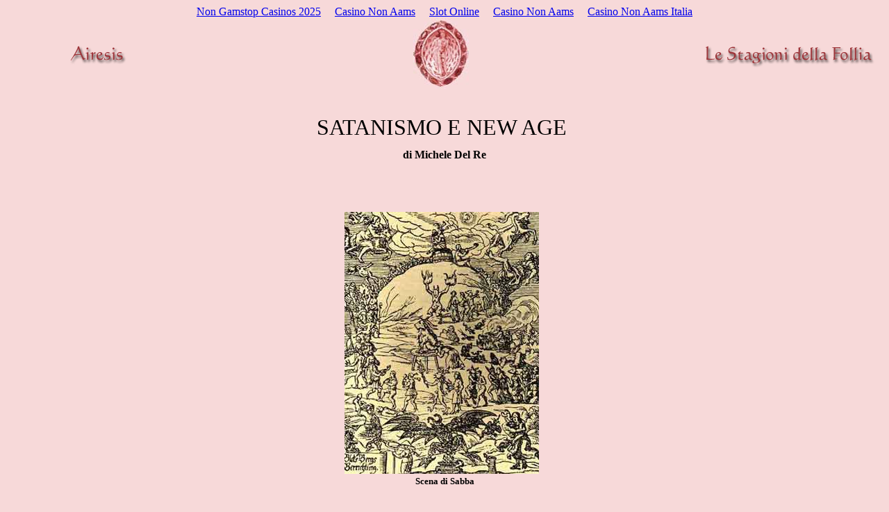

--- FILE ---
content_type: text/html; charset=utf-8
request_url: https://www.airesis.net/LeStagionidellaFollia/stagioni2/delresatanismo.html
body_size: 24898
content:
<html><head>
<meta name="keyword" content="satanismo, satana, satanista, psichiatria, sociologia, lucifero, diavolo, patto, poteri, culto, messe nere, psiche, psicologia, legge, legislazione, processo, new age, satanism"/>
<meta name="description" content="airesis, le stagioni  della follia, michele del re, satanismo e new age"/>
<meta http-equiv="Content-Type" content="text/html; charset=windows-1252"/>
<meta name="GENERATOR" content="Microsoft FrontPage 5.0"/>
<meta name="ProgId" content="FrontPage.Editor.Document"/>
<title>Airesis Le Stagioni della Follia - Del Re</title>
	<link rel="canonical" href="https://airesis.net/LeStagionidellaFollia/stagioni2/delresatanismo.html" />
<style>
<!--
.collegamenti { font-family: Book Antiqua; font-size: 8 pt; color: #800000; text-decoration: none }
.collegamenti:hover { font-family: Book Antiqua; font-size: 8 pt; color: #FF6464 }
.note { font-family: Book Antiqua; font-size: 12 pt; color: #800000; text-decoration: none }
.note:hover { font-family: Book Antiqua; font-size: 12 pt; color: #FF6464 }-->
-->
</style>
</head>
<body bgcolor="#F7D9D9"><div style="text-align: center;"><a href="https://www.bapca.org.uk/" style="padding: 5px 10px;">Non Gamstop Casinos 2025</a><a href="https://7censimentoagricoltura.it/" style="padding: 5px 10px;">Casino Non Aams</a><a href="https://www.labissa.com/" style="padding: 5px 10px;">Slot Online</a><a href="https://www.pizzeriadimatteo.com/" style="padding: 5px 10px;">Casino Non Aams</a><a href="https://freze.it/" style="padding: 5px 10px;">Casino Non Aams Italia</a></div>
<div align="center">
  <center>
  <table border="0" cellpadding="0" cellspacing="0" style="border-collapse: collapse" bordercolor="#111111" width="100%">
    <tbody><tr>
      <td width="33%">
      <p align="left"><a href="../../mainitalia.html">
      <img border="0" src="../../LeStagionidellaFollia/images/air-follia.gif" alt="indice generale" width="270" height="40"/></a></p></td>
      <td width="33%">
      <p align="center"><a href="../../index_htm.html">
      <img border="0" src="../../LeStagionidellaFollia/images/logo-airesisrosso copia.jpg" alt="home page" width="80" height="102"/></a></p></td>
      <td width="34%">
      <p align="right"><a href="../../LeStagionidellaFollia/LeStagionidellaFollia.html">
      <img border="0" src="../../LeStagionidellaFollia/images/follia_titolo.gif" alt="torna all&#39;indice della sezione" width="270" height="40"/></a></p></td>
    </tr>
  </tbody></table>
  </center>
</div>
<div align="justify">
  <table border="0" width="100%">
    <tbody><tr>
      <td width="100%" align="center">
        <p style="line-height: 100%" align="center"><font face="Book Antiqua" size="2"><b style="mso-bidi-font-weight:normal"><o:p>
         </o:p></b>
        </font>
        </p>
        <p style="line-height: 250%; word-spacing: 0; margin-top: 0; margin-bottom: 0" align="center">
        <span style="text-transform: uppercase">
        <font face="Book Antiqua" size="6">SATANISMO
        E NEW AGE </font></span><font size="6"> </font>
        </p>
        <p style="line-height: 250%; margin-top: 0" align="center">
        <b style="mso-bidi-font-weight: normal">
        <font size="2"><b style="mso-bidi-font-weight: normal; font-size: 12.0pt; mso-bidi-font-size: 10.0pt">di
        </b></font>Michele Del Re</b>
        </p>
        <p style="line-height: 250%; margin-top: 0" align="center"> 
        </p>
      </td>
    </tr>
  </tbody></table>
</div>
<div align="justify">
  <table border="0" width="100%">
    <tbody><tr>
      <td width="100%">
        <p align="center" style="line-height: 100%; word-spacing: 0; margin-top: 0; margin-bottom: 0">
        <img border="0" src="../../LeStagionidellaFollia/stagioni 2/images/SABBA - incisione tedesca di J.Praetorius 1669.jpg" width="280" height="377"/><font face="Book Antiqua">
         </font>
        </p><p align="center" style="line-height: 100%; word-spacing: 0; margin-top: 0; margin-bottom: 0">
        <b><font face="Book Antiqua" size="2">Scena di Sabba</font></b></p></td>
    </tr>
  </tbody></table>
</div>
<p align="center" style="line-height: 100%"> </p>
<div align="justify">
  <table border="0" width="100%">
    <tbody><tr>
      <td width="100%">
        <p class="MsoNormal" style="line-height: 100%; mso-line-height-rule: exactly; text-indent: 20; margin-left: 80; margin-right: 80" align="center"><font face="Book Antiqua"><span style="mso-bidi-font-size: 10.0pt"><b><span style="mso-bidi-font-style: normal"><font size="3">1.
        Antica paura nuova realt�  -  2. La perversione satanista
        come e quando -  3. La psicopatia satanista  -  4.
        Adolescenti a rischio - 5. La condotta di vita della strega secondo
        Francklin e Milingo</font></span></b></span><font size="2"><span style="mso-bidi-font-size: 10.0pt"> <o:p>
         </o:p></span></font></font></p>
        <p align="center" style="text-indent: 20; margin-left: 80; margin-right: 80"><b><font face="Book Antiqua" size="3">1.
        Antica paura nuova realt�.</font></b></p>
        <p align="center" style="text-indent: 20; margin-left: 80; margin-right: 80"><font face="Book Antiqua">
        <font size="5">
        L</font>a </font><font face="Times New Roman">
        <i>new age</i></font><font face="Book Antiqua">, l&#39;Et� dell&#39;Acquario, il post-capitalismo altruista ed
        ecologico, l&#39;et� dell&#39;incontro e della pace tra gli uomini.. Eppure
        proprio agli inizi della sperata era nuova, determinata dalla
        costellazione e dalla buona volont�, in tutto il mondo occidentale
        l&#39;attenzione al satanismo diventa addirittura spasmodica.</font></p>
        <p align="center" style="text-indent: 20; margin-left: 80; margin-right: 80"><font face="Book Antiqua">Negli
        Stati Uniti e in Europa ogni giorno si leggono fatti di satanisti, pi�
        o meno orripilanti, mentre fioriscono chiese sataniche - come le
        americane<i> </i></font><i><font face="Times New Roman">Chiesa di Satana</font></i><font face="Book Antiqua"> e </font>
        <font face="Times New Roman"> <i>Tempio di Set</i></font><font face="Book Antiqua"> o l&#39;italianissima </font>
        <font face="Times New Roman">
        <i>Bambini del Diavolo</i></font><font face="Book Antiqua"> - accusate di attivit� pi� o meno immorali
        e antisociali; si parla ancor pi� di conventicole misteriose che,
        protette dal segreto, commetterebbero orrendi e sacrileghi crimini. I
        casi di satanismo si moltiplicano, le grandi chiese sono tornate a
        parlare del demonio come motore occulto del male nella storia ...</font></p>
        <p align="center" style="text-indent: 20; margin-left: 80; margin-right: 80"><font face="Book Antiqua">E
        l&#39;opinione pubblica chiede e ottiene dallo Stato provvedimenti che
        sembrerebbero di pura superstizione: &#34;... </font> <i>
        <font face="Times New Roman">nella civile Londra
        bandite dalle targhe le cifre 666 simbolo della Bestia ...</font><font face="Book Antiqua"> </font> </i><font face="Book Antiqua">&#34;<i>
        </i>(<font face="Times,Times New Roman" size="2">CORSERA</font>
        3/3/90), mentre la Chiesa promette (almeno secondo il <font face="Times,Times New Roman" size="2">CORSERA</font>
        del 24/9/87) - &#34; ... </font><font face="Times New Roman"> <i>pi� rapido il lavoro dell&#39;esorcista che
        scaccia il Diavolo dalle Chiese</i></font><font face="Book Antiqua">&#34;.</font></p>
        <p align="center" style="text-indent: 20; margin-left: 80; margin-right: 80"><font face="Book Antiqua">Attraverso
        perverse ideologie e teologie rovesciate che giustificano o
        razionalizzano la condotta deviante, queste chiese e conventicole - si
        dice - attirano individui antisociali elettivamente chiamati per
        costituzione o per influenza sociale a una attivit� contraria ai<i> </i></font><i>
        <font face="Times New Roman">boni mores</font></i><font face="Book Antiqua">. Una cupola di stampo mafioso forma nel mondo una rete
        segretissima, organizzata in cellule, che coordina le attivit� dei
        satanisti, secondo lo schema dei<i> </i></font><i>
        <font face="Times New Roman">cult movies</font></i><font face="Times New Roman"> </font><font face="Book Antiqua">di 007 che combatte
        la &#34;cupola&#34; del crimine ...</font></p>
        <p align="center" style="text-indent: 20; margin-left: 80; margin-right: 80"> </p></td>
    </tr>
  </tbody></table>
</div>
<div align="justify">
  <table border="0" width="100%">
    <tbody><tr>
      <td width="58%">
        <p align="center" style="margin-left: 40; margin-right: 40"><o:p><font face="Book Antiqua">Per
        altri osservatori dicerie diffuse e leggende urbane reinterpretate
        paranoicamente sarebbero alla base di questa idea di una corporazione
        del male, idea fissa che ogni tanto ritorna nei </font>
        <font face="Times New Roman"> <i>mass media</i> </font><font face="Book Antiqua">che
        riprendono le voci incontrollate che si diffondono a ondate nella massa
        irrazionale. Sorge cos�, come una onda anomala, il timore che scompaia
        un/una adolescente (di solito una snella ragazza bionda con gli occhi
        blu, vergine) per essere sacrificata, in uno spettacolare
        granguigliolesco rituale satanico, al caprone ghignante.</font></o:p></p>
        <p align="center" style="margin-left: 40; margin-right: 40"><font face="Book Antiqua">Al servizio della congiura satanista si pongono la
        musica rock e i giochi di fantasia. La prima fornisce messaggi
        subliminari che promuovono le pratiche sataniste e distruggono i
        precetti morali <a name="(1)" class="note" href="#richiamo 1">(1)</a>, i giochi di fantasia sostituiscono la realt� con falsi
        universi immaginari nei quali non valgono le regole ordinarie ma vigono
        consuetudini terrificanti e perverse
        <a name="(2)" class="note" href="#richiamo 2">(2)</a>.</font></p>
        <p align="center" style="margin-left: 40; margin-right: 40"><font face="Book Antiqua">Alcune grosse industrie finanzierebbero il satanismo.
        Addirittura la multinazionale Procter e Gamble, tra le altre
        <a name="(3)" class="note" href="#richiamo 3">(3)</a>.</font>
      </p></td>
      <td width="42%">
        <p align="center" style="line-height: 100%; word-spacing: 0; margin-left: 20; margin-right: 80; margin-top: 0; margin-bottom: 0">
        <img border="0" src="../../LeStagionidellaFollia/stagioni 2/images/Diavolo in vesti di Papa - stampa di ispiraz. ugonotta del XV.jpg" width="250" height="418"/></p>
        <p align="center" style="line-height: 100%; word-spacing: 0; margin-left: 20; margin-right: 80; margin-top: 0; margin-bottom: 0"> 
        <span style="mso-bidi-font-size: 10.0pt; font-family: Times New Roman; mso-fareast-font-family: Times New Roman; mso-ansi-language: IT; mso-fareast-language: IT; mso-bidi-language: AR-SA; font-weight:700"><font face="Book Antiqua" size="2"> 
        Diavolo in vesti di Papa, illustrazione di ispirazione ugonotta del XV sec.<br/>
 </font></span></p></td>
    </tr>
  </tbody></table>
</div>
<div align="justify">
  <table border="0" width="100%">
    <tbody><tr>
      <td width="100%">
        <p align="center" style="text-indent: 20; margin-left: 80; margin-right: 80"><font face="Book Antiqua">
        <font size="5">
        C</font>ertamente
        non pochi autori di delitti efferati e non facilmente spiegabili hanno
        dichiarato di aver agito sotto la spinta di un culto satanico o per
        influenza dei giochi di fantasia o per suggestione della musica rock.
        Cos� pure � altrettanto certo che vi sono adolescenti che sperimentano
        e giocano con libri, materiali e simboli satanisti; essi rappresentano
        il grande </font><font face="Times New Roman">
        <i>milieu</i></font><font face="Book Antiqua">
        che costituisce il primo gradino indifferenziato
        dei satanisti; da esso - se cos� si pu� dire - vengono poi gli
        autentici satanisti, prima di tutto quelli che razionalizzano la propria
        devianza appropriandosi di temi e rituali satanici (secondo gradino o
        livello). Al terzo livello si pongono i satanisti organizzati in chiese
        e conventicole. Infine alcuni sostengono che vi � un quarto livello
        misteriosissimo: esiste nel mondo - essi dicono - una rete segreta
        organizzata, strutturata gerarchicamente, internazionale, colpevole
        delle terribili attivit� sataniche, come il rapimento dei bambini,
        l&#39;abuso infantile, la produzione di </font><font face="Times New Roman">
        <i>very hard</i></font><font face="Book Antiqua">
        pornografia, i
        sacrifici rituali, e cos� via. A proposito di sacrifici rituali,
        qualcuno parla di 50-60.000 casi ogni anno.
        <a name="(4)" class="note" href="#richiamo 4">(4)</a></font></p>
        <p align="center" style="text-indent: 20; margin-left: 80; margin-right: 80"><font face="Book Antiqua">Se
        i temi in discussione sono questi, si deve dire che gli studiosi, i
        sociologi, negli Stati Uniti almeno, si sono divisi in due scuole per
        dir cos� completamente opposte. Da un lato vi � una posizione
        ferreamente critica che riduce tutto il satanismo a una costruzione
        portata avanti da cristiani conservatori, tutta immaginaria; dall&#39;altra
        parte, gli antisatanisti sostengono che il flagello di fine secolo, il
        flagello apocalittico sia appunto ormai incombente perch� la congiura
        satanista opera sempre pi� attivamente nel produrre il male nel mondo.</font></p>
        <p align="center" style="text-indent: 20; margin-left: 80; margin-right: 80"><font face="Book Antiqua">
        <font size="5">
        L</font>a
        tesi riduttiva che considera il satanismo soltanto una produzione dei </font>
        <font face="Times New Roman">
        <i>mass
        media</i></font><font face="Book Antiqua">, sottolinea che vi sono scarsissimi indizi di una relazione
        causale tra giochi di ruolo e suicidio,
        <a name="(5)" class="note" href="#richiamo 5">(5)</a> 
        non vi � prova di finanziamento di culti satanici da parte di grosse
        ditte. I riduzionisti negano che messaggi satanici siano presenti nelle
        canzoni degli<i> </i></font><i><font face="Times New Roman">
        Heavy Metal</font></i><font face="Times New Roman"> </font><font face="Book Antiqua">
        e affermano che le paure nascono
        soltanto da dicerie, da voci incontrollate
        <a name="(6)" class="note" href="#richiamo 6">(6)</a>;
        gli animali che si trovano morti e mutilati sono tutti feriti
        casualmente e non vittime di sacrificio satanista
        <a name="(7)" class="note" href="#richiamo 7">(7) </a>, vittime umane non se ne trovano ....
        <a name="(8)" class="note" href="#richiamo 8">(8) </a> 
        Anche i casi in cui l&#39;autore
        di un crimine ha dichiarato di aver operato per motivi di stampo
        satanista si spiegherebbero con un tentativo di difesa processuale,
        <a name="(9)" class="note" href="#richiamo 9">(9) </a>secondo Bromley, noto studioso riduzionista. Il satanismo, concludono
        questi autori, � una fantasia, una ipotesi di costruzione della
        sovversione costruita attraverso il meccanismo della contro-sovversione.
        Forte tensione nelle famiglie, crisi d&#39;incertezza determinata dalla
        crisi economica ed ecco che il tentativo di rinsaldare la famiglia, di
        rafforzare i legami interni ha portato a inventare una sovversione che
        investe il campo morale, religioso e politico.
        <a name="(10)" class="note" href="#richiamo 10">(10)</a></font></p>
        <p align="center" style="text-indent: 20; margin-left: 80; margin-right: 80"><font face="Book Antiqua">Giustificandosi
        con questa immaginaria sovversione si costruisce una campagna di
        contro-sovversione legata al livello di apprensione che si � creato nel
        gruppo sociale. Evidentemente la credibilit� della sovversione e anche
        il grado di allarme � legato alla costruzione di una trascendenza
        negativa che vada al di l� del semplice contingente, del semplice
        crimine legato a fattori del momento per investire l�intera storia
        trascendendo l�epoca attuale. Esso � legato altres� all�idea di
        una vera e propria organizzata struttura sovversiva, anche qui non
        considerando come episodici gli accadimenti criminosi satanisti, bens�
        inquadrandoli come frutto di un piano che investe ogni epoca della
        storia attraverso un segreto filo organizzativo, una congiura appunto.</font></p>
        <p align="center" style="text-indent: 20; margin-left: 80; margin-right: 80"><font face="Book Antiqua">In
        altri termini: il mondo nero, scuro, quello dei cimiteri violati, delle
        cantine piene di siringhe mortifere abbandonate dai drogati, dei tunnels
        ridotti ad abituri di rottami umani, delle fabbriche abbandonate, ove si
        realizza fuori della societ� ordinaria il male satanico, piano piano
        tende a invadere attraverso gli asili infantili, attraverso i campeggi
        scolastici, e cos� via, il mondo della luce, il regno solare. Quindi vi
        � una avanzata del polo negativo nei confronti di quello positivo.</font></p>
        <p align="JUSTIFY"><font face="Book Antiqua"> </font></p></td>
    </tr>
  </tbody></table>
</div>
<div align="justify">
  <table border="0" width="100%">
    <tbody><tr>
      <td width="45%">
        <p class="MsoNormal" style="line-height: 100%; mso-line-height-rule: exactly; word-spacing: 0; margin-left: 80; margin-top: 0; margin-bottom: 0" align="center">
        <img border="0" src="../../LeStagionidellaFollia/stagioni 2/images/Durer - Guerra nel Cielo (dall_apocalisse di S. Giovanni).jpg" width="300" height="425"/></p>
        <p class="MsoNormal" style="line-height: 100%; mso-line-height-rule: exactly; word-spacing: 0; margin-left: 80; margin-top: 0; margin-bottom: 0" align="center">
        <br/>
        <b><font size="2">Combattimento di angeli e demoni in un&#39;incisione del 
        Durer</font></b></p></td>
      <td width="55%">
        <p align="center" style="margin-left: 40; margin-right: 40"><span style="mso-bidi-font-size: 10.0pt"><font face="Book Antiqua" size="3">Nel
        mondo satanico tutto � speculare nei confronti del mondo ordinario e
        anche questa specularit� - secondo i riduzionisti - sarebbe il segno
        tipico dell�invenzione della sovversione satanica da parte delle forze
        conservatrici. </font><font face="Times New Roman" size="3"> <i>Brainwashing</i></font><font face="Book Antiqua" size="3">, lavaggio del cervello,
        terrorizzazione, condizionamento, uso di droga per indebolire la psiche
        delle vittime, sono i tipici segni del potere sovversivo che tende a
        distruggere l�ordine; ma essi - dicono i riduzionisti - sono fantasie
        costruite nell�immaginario sociale. </font></span>
        </p><p align="center" style="margin-left: 40; margin-right: 40"><font face="Book Antiqua">Naturalmente,
        questo mondo sovversivo � organizzato sulla base di principi
        preasseologici in puntuale opposizione alla morale dell�ordinata
        societ� al fine di realizzare un non-umano, anzi anti-umano modo di
        essere. Persino il linguaggio diventa uno strumento sovversivo, tanto
        che i satanisti scrivono i nostri linguaggi a rovescio. Cos� essi
        bevono e mangiano il contrario di ci� che si deve bere e mangiare,
        cos� si appropriano del sangue, praticano una eucarestia invertita,
        riducono il matrimonio a continuata violenza.</font></p></td>
    </tr>
  </tbody></table>
</div>
<div align="justify">
  <table border="0" width="100%">
    <tbody><tr>
      <td width="100%">
        <p align="center" style="text-indent: 20; margin-left: 80; margin-right: 80"> </p>
        <p align="center" style="text-indent: 20; margin-left: 80; margin-right: 80"><font face="Book Antiqua">E�
        difficile accettare l�esistenza di un satanismo organizzato e
        programmato per cellule militarizzate, che costituisca un vero e proprio
        mondo speculare nei confronti del mondo ordinario, poich� non vi �
        prova che il satanismo abbia la struttura organizzativa del mondo
        ordinario di cui rappresenterebbe la faccia rovesciata.</font></p>
        <p align="center" style="text-indent: 20; margin-left: 80; margin-right: 80"><font face="Book Antiqua"><font size="5">E</font>scludere
        che il satanismo rappresenti il rovescio speculare della realt� solare,
        non vuol dire catalogarlo tra i fatti immaginari. Sarebbe un voler
        chiudere gli occhi tralasciare i numerosi fatti non soltanto riferiti
        dalla stampa, ma constatati in rapporti giudiziari, legati in qualche
        modo al satanismo, un satanismo che se non assume i caratteri di una
        Weltanschaung ben formata, praticata e creduta da una schiera di esseri
        disciplinati al comando di un Anticristo, � pur sempre una realt� -
        sia pure amplificata dalla stampa e colorita dall&#39;immaginario collettivo
        - fatta di azioni socialmente riprovevoli, di individui e gruppi che si
        riconoscono nel male, cio� nel precetto &#34;fa soffrire gli altri,
        trai piacere dagli altri perversamente&#34;.
        <a name="(11)" class="note" href="#richiamo 11">(11)</a></font></p>
        <p align="center" style="text-indent: 20; margin-left: 80; margin-right: 80"><font face="Book Antiqua">Anche
        la fioritura di letteratura esorcistica
        <a name="(12)" class="note" href="#richiamo 12">(12)</a>
        contribuisce paradossalmente a diffondere l&#39;idea di un satanismo
        efficace, capace di donare poteri speciali. Amorth, un esorcista romano,
        riporta le confessioni di un certo Erasmo di Bari, dotato di capacit�
        extrasensoriali, dono di Satana:</font></p>
        <p align="center" style="text-indent: 20; margin-left: 80; margin-right: 80"><i>
        <font face="Times New Roman" size="3">&#34;...
        Dopo qualche tempo fui investito di strane facolt� proprio a Lourdes,
        mentre svolgevo la mia missione. Avevo le stesse facolt� che in
        parapsicologia vengono definite extrasensoriali e cio�: chiaroveggenza,
        lettura del pensiero, diagnosi cliniche, lettura del cuore e della vita
        delle persone sia vive che defunte, ed altri poteri. Alcuni mesi pi�
        tardi si aggiunse un&#39;altra facolt�: quella di annullare il dolore
        fisico con l&#39;imposizione delle mani, alleviando o eliminando lo stato di
        sofferenza; era forse la cosiddetta pranoterapia?</font></i></p>
        <p align="center" style="text-indent: 20; margin-left: 80; margin-right: 80"><i>
        <font face="Times New Roman" size="3">Dopo
        un lungo pellegrinare e tormentosi travagli, Ges� mi ha indirizzato al
        Rinnovamento. Qui ho trovato alcuni fratelli che hanno pregato su di me,
        ed � emerso che quello che m&#39;era successo non era d&#39;origine divina, ma
        frutto del maligno&#34;.</font></i></p>
        <p align="center" style="text-indent: 20; margin-left: 80; margin-right: 80"><font face="Book Antiqua"><font size="5">D&#39;</font>altra
        parte, come abbiamo avuto occasione di scrivere altrove, l�orientamento
        satanista si sta diffondendo quantitativamente, per il fatto che la
        fioritura del magico, propria della nostra epoca, porta ineluttabilmente
        con s� un degrado progressivo: praticato un rito di onnipotenza, di
        arricchimento, di trasformazione in super essere e constatatane
        l&#39;inefficacia, di solito il soggetto non nega la validit� della magia,
        del rito arcano per raggiungere i superpoteri o la felicit� per via
        breve, ma tende piuttosto a ritenere di aver sbagliato il rito, che non
        � stato abbastanza dissacratorio, non ha invocato con sufficiente
        impegno le forze che distruggono quell&#39;ordine (sentito come ostile,
        perch� non ha dato bellezza, ricchezza e felicit�); si deve quindi
        modificare il rito, trasgressivamente, blasfemamente, per poter giungere
        fino ad asservire le forze-contro che ci permetteranno in qualche modo
        di vincere la nostra battaglia contro i fortunati di questa societ�.</font></p>
        <p align="center" style="text-indent: 20; margin-left: 80; margin-right: 80"><font face="Book Antiqua"><font size="5">A</font>lcuni
        episodi criminosi significativi sono passati al vaglio giudiziario. Per
        l&#39;Italia, ricorder� un caso di narco-ipnosi da parte di una
        conventicola satanisti, studiato da Arone Di Bertolino,
        <a name="(13)" class="note" href="#richiamo 13">(13)</a>
        consulente psichiatrico nominato da un Tribunale italiano, che ha
        effettuato perizia psichiatrica in persona di una giovane signora rapita
        in narco-ipnosi da satanisti per rivestire il ruolo di altare-vittima in
        una messa nera. Seguo la relazione di Mastronardi e la C.T. U. di Arone
        Di Bertolino:</font></p>
        <p align="center" style="text-indent: 20; margin-left: 80; margin-right: 80"><i><font face="Book Antiqua" size="3">.</font><font face="Times New Roman" size="3">..
        La sig.ra E. recatasi in visita dall&#39;amica M. che aveva come ospite
        fissa una certa C. (strano personaggio dalle contorte elucubrazioni su
        Satana, che raccontava di sentire strane voci), bevve una tazzina di caff� offertale con modalit� che soltanto a posteriori furono
        riconosciute sospette; seguirono strani discorsi su Satana, da parte
        della C. che intanto baciava un crocifisso, cercando, con &#34;occhi
        che facevano spavento&#34; di guardare la E. &#34;fisso negli
        occhi&#34;.</font></i></p>
        <p align="center" style="text-indent: 20; margin-left: 80; margin-right: 80"><i>
        <font face="Times New Roman" size="3">A
        un certo momento della serata, E. si alz� e se ne and� salutando, ma
        C. la segu� accompagnandola e trasmettendole (con strani incalzati
        discorsi), &#34;disagio e malessere interiore e fisico&#34;.
        &#34;Desideravo allontanarla; il malessere fisico � aumentato nel
        momento in cui scendemmo in cortile: provavo brividi e sudavo come
        quando si ha la febbre, i denti battevano gli uni sugli altri, la
        mandibola non stava ferma.</font></i></p>
        <p align="center" style="text-indent: 20; margin-left: 80; margin-right: 80"><i>
        <font face="Times New Roman" size="3">Lei
        continuava a parlare sempre con quello sguardo, quegli occhi che ora mi
        terrorizzavano. In casa potevo giudicarla scema, qui in cortile avevo
        una terribile paura di lei. Continuava con i discorsi su Satana e
        l&#39;iniziazione che aveva avuto da piccola, sulle voci che sentiva e
        continuava sempre con lo stesso sguardo terrorizzante&#34;. Dopo una
        serie di strane ma intenzionali manovre (ipnotiche) da parte di C.,
        &#34;io mi rendevo conto di non sentirmi pi� padrona di me stessa, di
        non poter pi� decidere liberamente ... non ero pi� me stessa ... ero
        al di fuori di me&#34;, continua E. A un certo punto la C. ha
        proseguito dicendo: &#34;tu sentirai una voce provenire dal tuo
        orecchio destro, tu seguirai gli ordini di questa voce e farai
        esattamente quello che ti dir�&#34;. Seguendo gli ordini che le
        impartiva la voce, la malcapitata si diresse all&#39;automobile, mise in
        moto, e, sempre ubbidendo alla stessa voce, raggiunse a forte velocit�
        la tangenziale.</font></i></p>
        <p align="center" style="text-indent: 20; margin-left: 80; margin-right: 80"><i>
        <font face="Times New Roman" size="3">Qui
        si fermano i ricordi spontanei e inizia un periodo di tempo, durato pi�
        ore, coperto da amnesia, &#34;illuminato solo da qualche nitido flash,
        che termina nel momento in cui mi ritrovo nella mia macchina sulla
        tangenziale in direzione di casa mia. I miei ricordi ritornano nitidi
        solo a questo punto della storia&#34;. Fino a quel momento la
        sensazione riferita da E. &#34;� quella di essere stata una persona
        che faceva determinate cose, senza essere se stessa&#34;.</font></i></p>
        <p align="center" style="text-indent: 20; margin-left: 80; margin-right: 80"><i>
        <font face="Times New Roman" size="3">Il
        resoconto psichiatrico continua: giunta sulla tangenziale, le fu
        impartito l&#39;ordine ipnotico di dimenticare poi tutto quello che sarebbe
        successo. Le hanno poi ordinato di parcheggiare la macchina sotto un
        ponte e di salire sopra un&#39;altra vettura, che era in attesa, di cui ha
        rivisto non solo il tipo e il colore, ma anche il numero di targa.
        Semi-distesa sui sedili � stata portata in una casa isolata vicino a un
        capannone&#34;. Vi era una grande sala con pi� di una ventina di
        assatanati incappucciati intorno a un grande tavolo. E. fu spogliata e
        messa sul tavolo, legata mani e piedi in un frastuono di voci, rumori,
        ululati, nenie, ecc. ...</font></i></p>
        <p align="center" style="text-indent: 20; margin-left: 80; margin-right: 80"><font face="Book Antiqua">Conclude
        Mastronardi:</font></p>
        <p align="center" style="text-indent: 20; margin-left: 80; margin-right: 80"><i>
        <font face="Times New Roman" size="3">...
        Questi ed altri particolari riferiti sono risultati di notevole
        interesse sotto il profilo psichiatrico-giudiziario e l&#39;elaborato
        peritale, sulla scorta delle risultanze bibliografiche, si dimostra
        favorevole alla tesi della narcoipnosi, grazie alla &#34;tazzina di
        caff�&#34; che verosimilmente (attese le sensazioni di
        spersonalizzazione, tipiche del cocktail Eroina-LSD), poteva contenere
        un&#39;associazione del tipo bromidrato di scopolamina con cloridrato di
        cocaina. Cos� dunque, conclude: &#34; gli elementi ricordati e forniti
        da E. all&#39;Autorit� si sono dimostrati tanti esatti e utili che portato
        al riconoscimento di luoghi, cose e persone. Tutti gli imputati, cos�
        identificati, sono stati quindi riconosciuti colpevoli e condannati.</font></i></p>
        <p align="center" style="text-indent: 20; margin-left: 80; margin-right: 80"><font face="Book Antiqua">
        <font size="5">
        D</font>irei
        dunque che l&#39;ipotesi persecutoria del satanismo organizzato ferreamente
        a livello mondiale, si trova in buona compagnia con l&#39;ipotesi riduttiva
        di un satanismo inesistente, costruito momento per momento dagli
        antisatanisti.</font></p>
        <p align="center" style="text-indent: 20; margin-left: 80; margin-right: 80"><font face="Book Antiqua">In
        altri termini: lasciamo da parte la congiura fantastica dei satanisti
        per impadronirsi del mondo - congiura che le religioni tradizionali
        hanno rinviato ai tempi paradossalmente extratemporali della <i>finis
        mundi</i> -; lasciamo da parte anche il mito della costruzione da parte
        dei sostenitori dell&#39;ordine e della legge di una sovversione in funzione
        antisovversiva, senza negare la funzione di rassicurazione molto
        importante per le strutture portanti della societ�, rafforzate dal
        riconoscere che la trasgressione conduce a sofferenza, dolore e morte,
        per esaminare un poco da vicino la perversione dei soggetti che, a
        diversi livelli, praticano il satanismo.</font></p>
        <font face="Times,Times New Roman">
        <p align="center" style="text-indent: 20; margin-left: 80; margin-right: 80"> </p>
        <p align="center" style="text-indent: 20; margin-left: 80; margin-right: 80"> </p>
        </font>
        <b>
        <p align="center" style="text-indent: 20; margin-left: 80; margin-right: 80"><font face="Book Antiqua">2.
        La perversione satanista, come e quando</font></p>
        </b><p align="center" style="text-indent: 20; margin-left: 80; margin-right: 80"><b></b><font face="Book Antiqua"><font size="5">P</font>erch�,
        come, quando, avviene la scelta del male?</font></p>
        <p align="center" style="text-indent: 20; margin-left: 80; margin-right: 80"><font face="Book Antiqua">L&#39;atteggiamento
        e le convinzioni sataniste possono sorgere nel bambino-vittima o anche
        nell&#39;adulto per conformazione da parte del gruppo satanista; esso pu�
        manifestarsi in forma psicopatologica ricorrente, condizionata dal
        trattamento sub�to e cadenzata dallo scatto di </font>
        <font face="Times New Roman"> <i>trigger</i>s </font><font face="Book Antiqua">destinati a operare come fattori scatenanti,
        <a name="(14)" class="note" href="#richiamo 14">(14)</a>
        ma il satanista criminale non � di necessit� infermo di mente,
        <a name="(15)" class="note" href="#richiamo 15">(15)</a>
        anche se spesso si evidenziano note patologiche alla stregua del
        parametro empirico e pragmatico di infermit� mentale, utilizzato nella
        prassi giudiziaria. Vi � da aggiungere, ai fini di questo giudizio, il
        senso di colpa gruppale che il satanismo suscita elevando a sistema la
        rottura dei tab�, sostituendo al sacro l&#39;esecrabile e facendo ricorso a
        procedure dichiaratamente </font><font face="Times New Roman"> <i>immonde</i> </font><font face="Book Antiqua">al posto dei riti tradizionali;
        contano anche l&#39;efferatezza raziocinante, la preparazione astuta, la
        capacit� di menzogna del satanista, che porta un giudizio di
        riprovazione sociale non va d&#39;accordo con l&#39;affermazione della malattia
        mentale.</font></p>
        <p align="center" style="text-indent: 20; margin-left: 80; margin-right: 80"><font face="Book Antiqua">In
        altre parole, dichiarare sano il satanista che commise crimini in taluni
        casi appare una scelta, socialmente accettata, emotiva piuttosto che
        razionale, per escludere il satanista da quel diritto alla solidariet�
        che spetta secondo i nostri parametri, al malato: insomma si considera
        capace d&#39;intendere e di volere per ritenerlo capace di pena, cio�
        meritevole di soffrire come colpevole. Questo spiega certe cecit� agli
        aspetti psichiatrici che qualche Corte ha dimostrato, anche in casi in
        cui i fatti erano indizi chiari e precisi di follia.
        <a name="(16)" class="note" href="#richiamo 16">(16)</a></font></p>
        <p align="center" style="text-indent: 20; margin-left: 80; margin-right: 80"><font face="Book Antiqua"><font size="5">U</font>na
        possibile classificazione psichiatrica delle perversioni distingue tre
        categorie di satanisti perversi:
        <a name="(17)" class="note" href="#richiamo 17">(17)</a></font></p>
        <p align="center" style="text-indent: 20; margin-left: 80; margin-right: 80"><font face="Book Antiqua">1.
        il </font><font face="Times New Roman"> <i>satanista (perverso) psicopatico</i></font><font face="Book Antiqua">, che &#34;vive la sua
        perversione senza conflitti o sensi di colpa, poich� ha isolato il suo
        super-io, tenendolo in qualche modo a distanza, oppure lo ha
        corrotto&#34;, con qualche meccanismo di difesa, quali le formule
        propiziatorie o i rituali di ingraziamento.<sup><i> </i></sup>
        <a name="(18)" class="note" href="#richiamo 18">(18)</a> 
        La perversione � il modo di essere di questo soggetto, che degrada la
        vittima a mero oggetto di soddisfazione libidica, pensando l&#39;altro come </font> <i>
        <font face="Times New Roman">K�rperding</font></i><font face="Book Antiqua">.
        <a name="(19)" class="note" href="#richiamo 19">(19)</a>  Il satanista
        psicopatico non si considera un malato, deviante da assistere o da
        curare, ma riempie con soddisfazione la sua vita con la sua perversa
        spiritualit�, sicch� ricorrer� allo psichiatra paradossalmente quando
        non potr� soddisfare le voglie perverse, compiere i suoi riti, oppure
        quando la reazione sociale avr� fatto sorgere in lui, con la
        frustrazione, uno stato depressivo e quindi di sofferenza da cui cercar
        di sfuggire;</font></p>
        <p align="center" style="text-indent: 20; margin-left: 80; margin-right: 80"><font face="Book Antiqua">2.
        il satanista nevrotico &#34;vive la perversione sotto forma di una
        coazione a ripetere, che prescinde dal principio del piacere e della
        convenienza in genere. Egli lotta contro la sua perversione attraverso
        scongiuri, atti esorcistici, cerimoniali, ecc. (psichismo di difesa
        contro l&#39;Io). L&#39;atto perverso si riproduce con una certa costanza di
        luogo e di tempo, in genere innescato dalle stesse situazioni. Si
        accompagna ad angoscia ed � seguito da sensi di colpa, da frequenti
        ricorsi alla confessione e all&#39;espiazione sotto forma di autopunizioni
        spesso assurde e ridicole. Psicodinamicamente c&#39;� una lotta tra Io e
        super-Io dalla quale deriva appunto l&#39;angoscia del conflitto.
        <br/>
 </font></p></td>
    </tr>
  </tbody></table>
</div>
<div align="justify">
  <table border="0" width="100%">
    <tbody><tr>
      <td width="50%">
        <p class="MsoNormal" style="mso-line-height-rule: exactly; margin-left: 40; margin-right: 40" align="center"><font face="Book Antiqua">
        Naturalmente in una personalit� debole gli istinti finiscono per 
        prevalere per cui l&#39;individuo si determina all&#39;atto assurdo e perverso. 
        Si tratta dunque di personalit� strutturalmente nevrotiche e quindi 
        curabili con una adeguata psicoterapia. In questo quadro psicologico 
        rientrano buona parte degli ossessi, nel quale vive un sofferto 
        conflitto tra pulsioni perverse e super-io: il satanista nevrotico
        ricorrer� al prete esorcista, stringer� patti con Satana, perch�
        paradossalmente questo legame contrattuale limita e vincola l&#39;</font><font face="Times New Roman"><i>Evil
        One</i>,</font><font face="Times,Times New Roman"> </font><font face="Book Antiqua">il
        male, la sua perversione, in limiti stabiliti, trover� sollievo
        nell&#39;addossare a forze esterne diaboliche i suoi comportamenti
        peccaminosi e/o criminosi;<font face="Book Antiqua" size="3"> </font></font></p>
        <p class="MsoNormal" style="mso-line-height-rule: exactly; margin-left: 40; margin-right: 40" align="center"><font face="Book Antiqua" size="3">3.
        il satanista psicotico � un malato organico; in questo tipo si trovano
        postencefalitici, arteriosclerotici cerebrali, epilettici, poi
        schizofrenici e psicotici in generale, per i quali la perversione
        rappresenta l&#39;epifenomeno della malattia cerebrale.</font></p>
      </td>
      <td width="50%">
        <p align="center" style="line-height: 100%; word-spacing: 0; margin-top: 0; margin-bottom: 0">
        <img border="0" src="../../LeStagionidellaFollia/stagioni 2/images/Lucifero - Dore - canto 34 della divina commedia.jpg" width="380" height="301"/></p>
        <p align="center" style="line-height: 100%; word-spacing: 0; margin-top: 0; margin-bottom: 0"> 
        <span style="mso-bidi-font-size: 10.0pt; font-family: Times New Roman; mso-fareast-font-family: Times New Roman; mso-ansi-language: IT; mso-fareast-language: IT; mso-bidi-language: AR-SA; font-weight:700"><font face="Book Antiqua" size="2"> 
        Liberazione di una strega, dipinto di J. E Millais, XIX sec.</font></span></p></td>
    </tr>
  </tbody></table>
</div>
  <p> </p>
<div align="justify">
  <table border="0" width="100%">
    <tbody><tr>
      <td width="100%">
        <b>
        <p align="center" style="text-indent: 20; margin-left: 80; margin-right: 80"><font face="Book Antiqua">3.
        La sociopatia satanista</font></p>
        </b>
        <p align="center" style="text-indent: 20; margin-left: 80; margin-right: 80"><font face="Book Antiqua"><font size="5">
        S</font>econdo
        dati empirici, legati a esperienze personali di osservatori nel settore,
        (invero non tutti esperti, anzi alcuni manifestamente superficiali) chi
        aderisce al culto satanico, possiede, esaltate, le caratteristiche del
        criminale socio-patico, cio� di quel deviante che, pur mantenendo il
        livello intellettuale nella norma, soffre di totale disprezzo per i
        valori sociali, e noncuranza per il dolore altrui; si tratterebbe di
        quella categoria ferriana dei </font><font face="Times New Roman"> <i>folli morali</i> </font><font face="Book Antiqua">che trova un qualche
        riconoscimento nel codice penale italiano con la figura del delinquente
        per tendenza; molti di questi caratteri sono ricavati </font>
        <font face="Times New Roman"> <i>ex post</i></font><font face="Book Antiqua">,
        per generalizzazione estensiva, e hanno quindi debolissimo carattere
        sintomatico di quella forma specifica di delinquenza che � la
        criminalit� satanica:</font></p>
        <p align="center" style="text-indent: 20; margin-left: 80; margin-right: 80"><font face="Book Antiqua">1.
        incapacit� di formare durevoli relazioni sociali, cui corrisponde il
        valutare le persone come se fossero oggetti inanimati;</font></p>
        <p align="center" style="text-indent: 20; margin-left: 80; margin-right: 80"><font face="Book Antiqua">2.
        mancanza dei valori comunemente accettati (e quindi difficolt� di
        trovare modelli all&#39;interno della societ�);</font></p>
        <p align="center" style="text-indent: 20; margin-left: 80; margin-right: 80"><font face="Book Antiqua">3.
        all&#39;atteggiamento antisociale corrisponde sul piano del comportamento la
        commissione di atti violenti, spesso gratuiti. All&#39;egocentrismo
        corrisponde il comportamento parassitario e un insaziabile bisogno di
        ricevere fiducia e di essere creduto, e gratificato;</font></p>
        <p align="center" style="text-indent: 20; margin-left: 80; margin-right: 80"><font face="Book Antiqua">4.
        incapacit� di provare senso di colpa (o di rimorso), cui corrisponde,
        nel comportamento esterno, un atteggiamento di disinvolta soddisfazione
        per i compiuti atti criminali violenti (anche se talvolta il criminale
        pu� esprimere dispiacere ed altre emozioni);</font></p>
        <p align="center" style="text-indent: 20; margin-left: 80; margin-right: 80"><font face="Book Antiqua">5.
        mancanza di coscienza etica: il satanista criminale non riesce a
        sviluppare principi prasseologici, forse per mancanza, al tempo
        opportuno, di appropriati modelli di ruolo, sicch� un comportamento
        aggressivo e pericoloso, attacchi di furia violenta, sono la sua
        risposta di fronte alle normali frustazioni;</font></p>
        <p align="center" style="text-indent: 20; margin-left: 80; margin-right: 80"><font face="Book Antiqua">6.
        tendenza a cercare alti livelli di eccitamento ed emozione alla quale,
        corrisponde il comportamento bizzarro e grottesco come regola piuttosto
        che come eccezione;</font></p>
        <p align="center" style="text-indent: 20; margin-left: 80; margin-right: 80"><font face="Book Antiqua">7.
        L&#39;atteggiamento di brutalit� verso gli animali � manifestazione della
        insensibilit� per il dolore altrui;</font></p>
        <p align="center" style="text-indent: 20; margin-left: 80; margin-right: 80"><font face="Book Antiqua">8.
        Il comportamento sessuale sarebbe eccessivo e spesso sfociante nel
        perverso; una componente comune della religione e dell&#39;attrattiva
        erotica � la disponibilit� al sacrificio, all&#39;offerta, a favore
        dell&#39;oggetto che si desidera; ci� fa s� che in casi limite, religiosi
        ed erotici, si invochi e si senta come piacere, quello che
        obiettivamente � dolore, umiliazione e crudelt�: &#34;</font><font face="Times New Roman"><i>l�iperestesia
        religiosa e quella sessuale all&#39;acme dello sviluppo mostrano lo stesso
        grado di intensit� e la stessa qualit� di eccitazione; possono in date
        circostanze interscambiarsi. In certi stati patologici degenerano in
        crudelt�</i></font><font face="Book Antiqua">&#34;
        <a name="(20)" class="note" href="#richiamo 20">(20)</a></font></p>
        <p align="center" style="text-indent: 20; margin-left: 80; margin-right: 80"><font face="Book Antiqua">9.
        La mancanza di penetrazione psicologica fa s� che il satanista
        sottovaluti la sua influenza sugli altri;</font></p>
        <p align="center" style="text-indent: 20; margin-left: 80; margin-right: 80"><font face="Book Antiqua">10.
        all&#39;impulsivit� corrisponde l&#39;infantilismo di comportamento che non
        riesce a rinunciare a piaceri immediati per mete pi� lontane;</font></p>
        <p align="center" style="text-indent: 20; margin-left: 80; margin-right: 80"><font face="Book Antiqua">11.
        nel carattere sociopatico, peraltro, � presente anche una forza di
        simpatia superficiale e una buona intelligenza, tanto che questo
        sociopatico non di rado � veduto come persona di fiducia.</font></p>
        <p align="center" style="text-indent: 20; margin-left: 80; margin-right: 80"><font face="Book Antiqua">12.
        il sociopatico, peraltro, � inaffidabile e irresponsabile ed �
        bugiardo patologicamente, tanto da poter vivere diversi ruoli (medico,
        insegnante, soldato, Satana), secondo l&#39;impulso del momento. Spesso egli
        confonde questi ruoli.</font></p>
        <p align="center" style="text-indent: 20; margin-left: 80; margin-right: 80"><font face="Book Antiqua">In
        sintesi: il sociopatico soffre, per dir cos�, della sindrome del </font>
        <font face="Times New Roman"> <i>bisogno
        del fallimento</i></font><font face="Book Antiqua">, che si manifesta sul piano del comportamento nel non
        sapere o volere elaborare progetti di vita, eccetto forse quello tacito
        e inconfessato di perdere sempre le battaglie della vita. Tale sindrome
        � legata alla nostalgia di onnipotenza infantile.</font></p>
        <p align="center" style="text-indent: 20; margin-left: 80; margin-right: 80"><font face="Book Antiqua"><font size="5">F</font>ra
        i satanisti peraltro esistono molti soggetti psicolabili guidati e
        soggiogati da criminali socio- e psicopatici. Inoltre la follia morale,
        la noncuranza per gli altri, non sbocca fatalmente nel satanismo, ma
        pu� prendere altre strade, anche non antisociali, ad esempio in certi
        mestieri e professioni.</font></p>
        <p align="center" style="text-indent: 20; margin-left: 80; margin-right: 80"><font face="Book Antiqua">Quando
        tuttavia si verifica il <i>raptus</i> sadico, esso &#34;trova la sua
        giustificazione nella congiunzione maligna di tre archetipi delle
        dimensioni psichiche. Il sacerdote sacrificante, il mago decapitante e
        la mantide religiosa, insieme, in un connubio diabolico, muovono la mano
        all&#39;assassino&#34;, scrive Ranzato, richiamando l&#39;uccisione sacra,
        quella magica e quella profana.</font></p></td>
    </tr>
  </tbody></table>
</div>
<p class="MsoNormal" style="line-height: 100%; mso-line-height-rule: exactly; margin-left: 20; margin-right: 20" align="center"> </p>
<div align="justify">
  <table border="0" width="100%">
    <tbody><tr>
      <td width="100%">
        <p align="center" style="line-height: 100%">
        <img border="0" src="../../LeStagionidellaFollia/stagioni 2/images/Il Cavaliere e il Diav. (Antica stampa tedesca).jpg" width="420" height="471"/>
        </p><p align="center" style="line-height: 100%; word-spacing: 0; margin-top: 0; margin-bottom: 0">
        <b> <span style="mso-bidi-font-size: 10.0pt; font-family: Times New Roman; mso-fareast-font-family: Times New Roman; mso-ansi-language: IT; mso-fareast-language: IT; mso-bidi-language: AR-SA"><font face="Book Antiqua" size="2">  </font></span><font face="Book Antiqua" size="2"><span style="mso-bidi-font-size: 10.0pt; font-family: Times New Roman; mso-fareast-font-family: Times New Roman; mso-ansi-language: IT; mso-fareast-language: IT; mso-bidi-language: AR-SA">Il
Cavaliere e il Diavolo (antica stampa tedesca)</span></font></b></p></td>
    </tr>
  </tbody></table>
</div>
<p align="center" style="line-height: 100%"> </p>
<div align="justify">
  <table border="0" width="100%">
    <tbody><tr>
      <td width="100%">
        <b><font face="Times,Times New Roman">
        <p align="center" style="text-indent: 20; margin-left: 80; margin-right: 80">4.
        Adolescenti a rischio</p>
        </font></b><p align="center" style="text-indent: 20; margin-left: 80; margin-right: 80"><b><font face="Times,Times New Roman"></font></b><font face="Book Antiqua"><font size="5">E&#39;</font>
        assai difficile per genitori, educatori e psicologi cogliere i segni di
        inquietudine satanica di certi giovani e distinguere questi segni
        premonitori di violenza a s� e ad altri, dall�effervescente vivacit�
        - ma anche irrequietezza, che � piacere e sofferenza - propria della
        adolescenza.</font></p>
        <p align="center" style="text-indent: 20; margin-left: 80; margin-right: 80"><font face="Book Antiqua">Segni
        comuni ai soggetti dediti a pratiche pagane e sataniche, secondo alcuni
        osservatori, sarebbero i seguenti, secondo lo schema di caratteristiche
        e comportamento elaborato da John Stratton, direttore dei servizi
        psicologici dello sceriffo della contea di Los Angeles; � superfluo
        precisare che esso non comprende tutti e soltanto i satanisti, ma ha
        valore indicativo, come ogni ipotesi precostituita per le indagini di
        polizia, strumento di acquisizione di elementi di fatto per il giudizio
        e non strumento di giudizio.
        <a name="(21)" class="note" href="#richiamo 21">(21)</a></font></p>
        <p align="center" style="text-indent: 20; margin-left: 80; margin-right: 80"><font face="Book Antiqua">1.
        Il tipico profilo caratteriologico del soggetto che si d� al satanismo
        sarebbe quello di un ragazzo intelligente, creativo, curioso che di
        solito realizza meno di quanto potrebbe nella scuola, di classe media o
        media superiore, che abbia bassa stima di s�, che trovi difficile la
        relazione con i suoi compagni, staccato dalla religione familiare; i
        maschi sono prevalenti numericamente.</font></p>
        <p align="center" style="text-indent: 20; margin-left: 80; margin-right: 80"><font face="Book Antiqua">2.
        Il coinvolgimento nelle pratiche sataniche sarebbe segnato da:</font></p>
        <p align="center" style="text-indent: 20; margin-left: 80; margin-right: 80"><font face="Book Antiqua">-
        stress, accompagnato da ansiet� e paura, sentimento di inadeguatezza
        nei confronti delle esigenze sociali e perdita del senso e valore dei
        propri compiti sociali.</font></p>
        <p align="center" style="text-indent: 20; margin-left: 80; margin-right: 80"><font face="Book Antiqua">Vengono
        indicati come indizi significativi:</font></p>
        <p align="center" style="text-indent: 20; margin-left: 80; margin-right: 80"><font face="Book Antiqua">-
        ossessione con giochi che comportino ruoli di fantasia;</font></p>
        <p align="center" style="text-indent: 20; margin-left: 80; margin-right: 80"><font face="Book Antiqua">-
        ossessione con la musica del </font><font face="Times New Roman"> <i>heavy metal rock</i></font><font face="Book Antiqua">;</font></p>
        <p align="center" style="text-indent: 20; margin-left: 80; margin-right: 80"><font face="Book Antiqua">-
        passione per i libri di magia, stregoneria, paganesimo, satanismo,
        &#34;chiavi&#34; o &#34;grimaldelli&#34; per la magia;</font></p>
        <p align="center" style="text-indent: 20; margin-left: 80; margin-right: 80"><font face="Book Antiqua">-
        il gusto e la ricerca (al di l� della diffusa curiosit�, anche
        smodata) di oggetti usati per scongiuri o rituali, candele colorate o in
        forma di figure umane, candelieri, incenso, coltelli, pentagrammi,
        pentagrammi capovolti o croci capovolte, disegni del numero 666;</font></p>
        <p align="center" style="text-indent: 20; margin-left: 80; margin-right: 80"><font face="Book Antiqua">-
        gioielli simbolici, custoditi come autentici talismani;</font></p>
        <p align="center" style="text-indent: 20; margin-left: 80; margin-right: 80"><font face="Book Antiqua">-
        l&#39;attaccamento abnorme e geloso a persone e cose.</font></p>
        <p align="center" style="text-indent: 20; margin-left: 80; margin-right: 80"><font face="Book Antiqua">I
        sintomi di paranoia o di paura del mondo tipici del satanista sarebbero:</font></p>
        <p align="center" style="text-indent: 20; margin-left: 80; margin-right: 80"><font face="Book Antiqua">-
        segretezza estrema (il bambino o ragazzo cerca di isolarsi, rifiuta di
        parlare e si spaventa se la conversazione cade sul satanismo);</font></p>
        <p align="center" style="text-indent: 20; margin-left: 80; margin-right: 80"><font face="Book Antiqua">-
        timore di svelare il coinvolgimento temendo che altri nel gruppo possano
        conoscere il tradimento, magari con mezzi magici.</font></p>
        <p align="center" style="text-indent: 20; margin-left: 80; margin-right: 80"><font face="Book Antiqua"><font size="5">A</font>
        titolo d&#39;esempio ecco la trascrizione di un patto col diavolo, quello di
        Stefano Lojacono, di 16 anni:
        <a name="(22)" class="note" href="#richiamo 22">(22)</a></font></p>
        <p align="center" style="text-indent: 20; margin-left: 80; margin-right: 80"><font face="Book Antiqua" size="2">Io
        ti dono, signore Lucifero, la mia anima e 20 altre anime, entro 30 anni,
        in cambio di questi poteri che ora elenco:</font></p>
        <p align="center" style="text-indent: 20; margin-left: 80; margin-right: 80"><font face="Book Antiqua" size="2">1)
        il potere dell&#39;invisibilit�;</font></p>
        <p align="center" style="text-indent: 20; margin-left: 80; margin-right: 80"><font face="Book Antiqua" size="2">2)
        il potere della polimorfia (cio� di cambiar forma);</font></p>
        <p align="center" style="text-indent: 20; margin-left: 80; margin-right: 80"><font face="Book Antiqua" size="2">3)
        il potere di non sentire stanchezza;</font></p>
        <p align="center" style="text-indent: 20; margin-left: 80; margin-right: 80"><font face="Book Antiqua" size="2">4)
        il potere di volare;</font></p>
        <p align="center" style="text-indent: 20; margin-left: 80; margin-right: 80"><font face="Book Antiqua" size="2">5)
        il potere di levitare;</font></p>
        <p align="center" style="text-indent: 20; margin-left: 80; margin-right: 80"><font face="Book Antiqua" size="2">6)
        il potere di emettere fuoco dell&#39;inferno e raggi di energia dal mio
        corpo, in qualsiasi momento, a mia volont�.</font></p>
        <p align="center" style="text-indent: 20; margin-left: 80; margin-right: 80"><font face="Book Antiqua"><font size="5">E�</font>
        un documento degli anni &#39;80, del nostro secolo, anche se assomiglia
        stupidamente e tragicamente a quello dell&#39;abate Grandier (il
        protagonista delle manifestazioni sataniche di Loudun). La differenza
        sta nella precisione notarile dell&#39;elenco delle richieste nel
        riferimento a modernissimi &#34;raggi di energia&#34;, e nella
        mancanza del &#34;possesso di donne innumerevoli&#34; che Grandier
        chiedeva. A quanto pare, la richiesta sessuale � soddisfatta dalla
        nostra societ� permissiva, senza bisogno di vendersi l&#39;anima ...</font></p>
        <font face="Times,Times New Roman">
        </font><p align="JUSTIFY"><font face="Times,Times New Roman"> </font></p></td>
    </tr>
  </tbody></table>
</div>
<div align="justify">
  <table border="0" width="100%">
    <tbody><tr>
      <td width="50%">
        <p align="center" style="line-height: 100%; margin-left: 80; margin-right: 20">
        <img border="0" src="../../LeStagionidellaFollia/stagioni 2/images/demonio sottrae strega alla tomba_ da Liber chronicarum _ Har.jpg" width="350" height="442"/></p>
        <p align="center" style="line-height: 100%; margin-left: 80; margin-right: 20"><font face="Book Antiqua" size="2">
        <span style="mso-bidi-font-size: 10.0pt; font-family: Times New Roman; mso-fareast-font-family: Times New Roman; mso-ansi-language: IT; mso-fareast-language: IT; mso-bidi-language: AR-SA; font-weight:700">Demonio
  sottrae strega alla tomba. Da Hartman Schedel  <i>Liber Chronicarum</i>
  (1493)</span></font></p></td>
      <td width="50%">
        <b>
        <p align="center"><font face="Book Antiqua">5. La condotta di vita della strega, secondo Franklin
        e Milingo</font></p>
        </b><p align="center"><b></b><font face="Book Antiqua"><font size="5">S</font>econdo
        Franklin, i preti di Satana (streghe e stregoni) adottano un
        comportamento esteriore dolce, gradevole, gentile, amichevole, molto
        cooperativo per meglio nascondere la volont� di distruggere tutti
        quelli che hanno simpatia per essi e si fidano della loro faccia
        sorridente. Questi eletti non frequentano i gruppi tradizionali e anzi
        si pronunziano nettamente contro le congreghe tipo la </font>
        <font face="Times New Roman"> <i>Wicca</i> </font><font face="Book Antiqua">di
        Gardner, ma spesso si legano a pochi altri eletti. Perversi per natura,
        non hanno bisogno di coltivare gli arcani della stregoneria classica.
        <a name="(23)" class="note" href="#richiamo 23">(23)</a></font></p><p align="center"><font face="Book Antiqua">
        l questionario di Franklin darebbe concordanti e precisi indizi che le 
        streghe isolate sono asociali, litigiose fino dall&#39;et� scolare, 
        perseguitate dagli altri bambini (considerati volgari e stupidi, 
        peraltro, dalla strega) che tormentano la strana compagna perch� gelosi 
        della sua posizione, della sua superiorit� intellettuale. </font></p></td>
    </tr>
  </tbody></table>
</div>
  <p align="center" style="text-indent: 20; margin-left: 80; margin-right: 80"><font face="Book Antiqua">Ma le brillanti qualit�
  mentali delle streghe - dice ancora Franklin - restano superficiali; il loro
  carattere, segnato da qualche sofferenza nell&#39;infanzia, da mancanza della
  guida dei genitori, rendono questi soggetti perfetti veicoli per i demoni: uno
  di essi prende d&#39;assalto la futura strega al momento in cui diviene donna e la
  guida verso il cammino della stregoneria.</font></p>
  <p align="center" style="text-indent: 20; margin-left: 80; margin-right: 80"><font face="Book Antiqua">Franklin vede poi svolgersi cos� la vita
  &#34;normale&#34; della predestinata alla stregoneria: molto giovani, le
  streghe scelgono ancora prima di lasciare la scuola, senza esitazioni o remore
  o errori, un uomo giovane, sensibile e tenero che riescono a persuadere del
  loro profondo amore, finch� egli non arriva a sposare la strega la quale �
  felice a questo punto di avere la prima vittima; tormentando in tutti i modi
  il marito malcapitato, lo riduce in un codardo, degno di disprezzo; lentamente
  lo porta alla depressione, alla perdita di energia vitale: vittima sconosciuta
  egli stesso della stregoneria, morir� appunto di questo abbassamento del suo
  dinamismo vitale ... Le vecchie leggende delle lamie della Grecia classica si
  fanno strada nei questionari dell&#39;anno 2000?</font></p>
  <p align="center" style="text-indent: 20; margin-left: 80; margin-right: 80"><font face="Book Antiqua"><font size="5">M</font>ilingo,
  <a name="(24)" class="note" href="#richiamo 24">(24)</a>  il gi� nominato vescovo
  esorcista e guaritore, vede cos� l&#39;aspetto dei rapporti della strega con il
  gruppo:</font></p>
  <p align="center" style="text-indent: 20; margin-left: 80; margin-right: 80"><i>
  <font face="Times New Roman" size="3">... la
  stregoneria � il potere di nuocere agli esseri umani detenuto da persone che
  sembrano innocenti e che rimangono sconosciute fuori dalla loro cerchia. Uno
  stregone, una strega vivono in una comunit� e si comportano normalmente in
  ogni attivit�. Entrambi sono vincolati da giuramento e non rivelano a
  nessuno, se non nel loro ristretto ambito, ci� che possiedono o fanno. La
  stregoneria � la religione del male. Essa consta di una introduzione (o
  presentazione), di un noviziato (o iniziazione) e di un&#39;accettazione finale.
  Questo mondo � diviso in particolari settori, nei quali possono operare
  esclusivamente alcuni circoli o associazioni di stregoni e streghe. Nel senso
  stretto della parola, uno stregone (una strega) � una persona che ha il
  potere - ed � un potere grande - di usare ci� che viene comunemente chiamata
  &#34;magia nera&#34;. In altre parole, entrambi sono i discepoli fedeli del
  diavolo, di cui condividono i poteri distruttivi, la sua vera natura. Sono
  niente di meno che il &#34;diavolo incarnato&#34;. Per stregoni e streghe la
  moralit� non esiste, poich� essi sono impostati in maniera tale da andare
  contro tutto ci� che viene da Dio e che � di natura religiosa. Avendo
  chiesto a Dio di chiudere il Suo Paradiso per loro e convinti che il &#39;loro&#39;
  regno sia qui sulla terra, essi godono di esercitare - illimitatamente - uno
  straordinario potere su altri uomini. Uccidono la loro stessa discendenza,
  commettono incesti, torturano altri esseri umani fino all&#39;ultimo grado.
  Stregoni e streghe vanno contro tutto ci� che � sancito da usanze e
  convenzioni sociali, che � tacitamente accettato dalla tradizione, solo per
  dimostrare che essi sono al di sopra di qualsiasi ordine esistente sulla terra
  e per manifestare a Dio che possono vivere pur ribellandosi a Lui.</font></i></p>
  <p align="center" style="text-indent: 20; margin-left: 80; margin-right: 80"><font face="Book Antiqua">Non � certo cos� semplice indovinare dalle note
  caratteriologiche la vocazione a Satana, n� la vita stregonesca si pu�
  ricostruire su generalizzazioni di poche esperienze di vita conosciute. Non
  ogni nevrotico incapace di condurre una vita sociale normale � uno stregone
  isolato, se non vogliamo tornare alle diagnosi dei demonologi del
  Rinascimento...</font></p>
  <p align="center" style="text-indent: 20; margin-left: 80; margin-right: 80"><font face="Book Antiqua"><font size="5">L</font>a
  psicologia semplificata di questi quadri diagnostici o rilevamenti di sintomi
  significativi, non toglie che questi quadri psicologici possano aiutare a
  capire questa rinascita del potere altro, del potere contrapposto, della
  personificazione maligna delle nostre debolezze.</font></p>
  <p align="center" style="text-indent: 20; margin-left: 80; margin-right: 80"><font face="Book Antiqua">Quanto � lontano questo tetro e sanguinario demonio di
  fine millennio dall&#39;orgoglioso e positivo Satana della scienza ottocentesca,
  personificazione del progresso, della speranza, della felicit� in terra! Ma
  il fatto � che la scienza ha sanato malattie, ha ridotto le sofferenze
  dell&#39;uomo, ha annullato le distanze, ma, ahim�, nemmeno essa ha potuto donare
  la felicit� all&#39;uomo. Cos�, c&#39;� un Satana, che vuole e fa il male, al quale
  si pu� chiedere se non la felicit�, almeno denaro-sesso-potere...</font></p>
<font face="Times,Times New Roman">
  <p align="JUSTIFY"> </p>
  <p align="JUSTIFY"> </p>
  </font>
<p style="line-height: 100%; mso-line-height-rule: exactly; text-indent: 20; margin-left: 80; margin-right: 80" align="center"> </p>
<p class="MsoNormal" style="line-height: 100%; mso-line-height-rule: exactly; margin-right: 20" align="center"><b>Note</b></p>
<p class="MsoNormal" style="line-height: 100%; mso-line-height-rule: exactly; text-indent: 20; margin-left: 80; margin-right: 80" align="center">
<a name="richiamo 1" class="note" href="#(1)">(1)</a>
<font face="New York,Times New Roman">C. Balducci, Adoratori del
Diavolo e Rock satanico, Casale, 1991; M. Del Re, Musica criminogenetica: Il
caso dell&#39;Heavy Metal, in &#34;Indice Penale&#34;, Milano 1989; P. M. Merikle,
Subliminal Auditory Messages: An Evaluation, in &#34;Psychology and
Marketing&#34;, 1988; T. Moore, The Case Against Subliminal Manipulation, in
&#34;Psychology and Marketing&#34;, 1988; A. R. Pratkanis - A. G. Greenwald,
Recent Perspectives on Unconscious Processing, in &#34;Psychology and
Marketing&#34;, 1988; J. R. Vokey - J. D. Read, Subliminal Messages: Between
the Devil and the Media, in &#34;American Psychologist&#34;, 1985.</font></p>
<p class="MsoNormal" style="line-height: 100%; mso-line-height-rule: exactly; text-indent: 20; margin-left: 80; margin-right: 80" align="center"><font face="New York,Times New Roman">
<a name="richiamo 2" class="note" href="#(2)">(2)</a> M. Del Re, <i>Giochi
criminogenetici: dalle fantasie criminali alla violenza reale</i>, in
&#34;Indice penale&#34;, Milano 1989; F. G. Alan, <i>Shared Fantasy: Role
Playing Games as Social Worlds</i>, in &#34;University of Chicago Press&#34;,
Chicago, 1983; L. H. Zayas - L. H. Bradford, Fantasy Role-Paying for Mutual Aid
in &#34;Children&#39;s Groups, Social Work Whith Groups&#34;, 1986.</font></p>
<p class="MsoNormal" style="line-height: 100%; mso-line-height-rule: exactly; text-indent: 20; margin-left: 80; margin-right: 80" align="center"><font face="New York,Times New Roman">
<a name="richiamo 3" class="note" href="#(3)">(3)</a> M. Del Re, Culti emergenti e
diritto penale, Napoli, 1982; Id., Nuovi Idoli, nuovi dei, Roma, 1989</font></p>
<p class="MsoNormal" style="line-height: 100%; mso-line-height-rule: exactly; text-indent: 20; margin-left: 80; margin-right: 80" align="center"><font face="New York,Times New Roman">
<a name="richiamo 4" class="note" href="#(4)">(4)</a> </font>
<font face="Times,Times New Roman">La classificazione dei satanisti
proposta da M. Introvigne, <i>Studi scientifici nel satanismo</i>, Genova 1989,
riporta l&#39;eterogeneo gruppo a otto categorie:</font></p><font face="Times,Times New Roman">
<p align="center" style="text-indent: 20; margin-left: 80; margin-right: 80">a) Satanisti cosiddetti &#34;tradizionali&#34;, i cui
clienti chiedono incantesimi di magia nera contro i loro nemici;</p>
<p align="center" style="text-indent: 20; margin-left: 80; margin-right: 80">b) satanisti &#34;selvaggi&#34; della cultura della droga.
Sono quei drogati che, riuniti in gruppi, invocano il demonio e affermano di
incontrarlo durante i loro &#34;viaggi&#34; (a tale tipologia apparteneva <i>The
Family</i> di Charles Manson, responsabile dell&#39;assassinio rituale dell&#39;attrice
Sharon Tate);</p>
<p align="center" style="text-indent: 20; margin-left: 80; margin-right: 80">c) satanisti psicotici (veri e propri sofferenti mentali);</p>
<p align="center" style="text-indent: 20; margin-left: 80; margin-right: 80">d) satanisti sessuo-orgiastici e sado-masochistici. In
prevalenza si dedicano ad attivit� eterosessuali e, pi� raramente,
omosessuali;</p>
<p align="center" style="text-indent: 20; margin-left: 80; margin-right: 80">e) satanisti anticristiani, che profanano la Messa e il
Sacramento dell&#39;Eucarestia;</p>
<p align="center" style="text-indent: 20; margin-left: 80; margin-right: 80">f) satanisti &#34;baphomettisti&#34; che si rivolgono a
Satana, come Signore della terra, e traggono il loro nome da Baphomet;</p>
</font><p align="center" style="text-indent: 20; margin-left: 80; margin-right: 80"><font face="Times,Times New Roman">g) satanisti carismatici, che considerano Satana come guida
necessaria per sfuggire al mondo &#34;fatto male&#34;, della cui creazione
sarebbe responsabile Dio;</font></p>
<p align="center" style="text-indent: 20; margin-left: 80; margin-right: 80">
<font face="New York,Times New Roman">h) satanisti razionalisti,
che celebrano i riti satanici (come le &#34;messe nere&#34;) per liberarsi
delle &#34;superstizioni&#34; cristiane. Cfr. F. P. Ranzato, op. cit., Roma,
1983.</font></p>
<p align="center" style="text-indent: 20; margin-left: 80; margin-right: 80"><font face="New York,Times New Roman">
<a name="richiamo 5" class="note" href="#(5)">(5)</a> D. Martin - G. A. Fine, Satanic
Cults, Satanic Play: is &#34;Dungeons e Dragons&#34; a Breeding Ground for the
Devil?, in J.T. Richardson e altri, The Satanism scare, New York, 1991.</font></p>
<p align="center" style="text-indent: 20; margin-left: 80; margin-right: 80"><font face="New York,Times New Roman">
<a name="richiamo 6" class="note" href="#(6)">(6)</a> P. Jenkins - D. Maier-Katkin, <i>Occult
Survivors: The Making of a Myth</i>, in J. T. Richardson e altri, op. cit.; S.
Mulhern, <i>Satanism and psychotherapy: A Rumor in Search of an Inquisition</i>,
in J. T. Richardson e altri, op. cit.; J. S. Victor, <i>The dinamics of
Rumor-Panics About Satanic Cults</i>, in J. T. Richardson e altri, op. cit.</font></p>
<p align="center" style="text-indent: 20; margin-left: 80; margin-right: 80"><font face="New York,Times New Roman">
<a name="richiamo 7" class="note" href="#(7)">(7)</a> L. Cade, Cattle Multilations-Are
They for Real?, in &#34;Montana Farmer-Stocman&#34;, 1977; C. Dorfman, Too
Close for Comfort: A Look at Witchcraft in Lucas County, Toledo Metropolitan,
1985; R. Hicks, Satanic Cults: A Skeptical View of the Law Enforcement Approach,
in S. Carlson et al., Satanism in America: How the Devil Got Much More Than His
Due, 1989; R. W. Balch - M. Gilliam, Devil Worship in Western Montana: A Case
Study in Rumor Construction, in J. T. Richardson ed altri, op. cit.</font></p>
<p align="center" style="text-indent: 20; margin-left: 80; margin-right: 80"><font face="New York,Times New Roman">
<a name="richiamo 8" class="note" href="#(8)">(8) </a> D. Nathan, Satanism and Child
Molestation: Constructing the Ritual Abuse Scare, in J. T. Richardson ed altri,
op. cit.; J. Best, Endangered Children and Antisatanist Rhetoric, in J. T.
Richardson e altri, cit.; J. T. Richardson, Satanism in the Courts: From Murder
to Heavy Metal, in J. T. Richardson e altri, op. cit.</font></p>
<p align="center" style="text-indent: 20; margin-left: 80; margin-right: 80"><font face="New York,Times New Roman">
<a name="richiamo 9" class="note" href="#(9)">(9)</a>
<font face="Times,Times New Roman">R. D. Hicks, <i>The police Model of
Satanism Crime</i>, in J. T. Richardson e altri, op. cit.; T. A. Green, <i>Accusation
of Satanism and Racial Tensions in the Matamoros Cult Murders</i>, in J. T.
Richardson e altri, op. cit.; R. W. Balch - M. Gilliam, <i>Devil Worship in
Western Montana: A Case Study in Rumor Construction</i>, in J. T. Richardson e
altri, op. cit.</font></font></p>
<p align="center" style="text-indent: 20; margin-left: 80; margin-right: 80"><font face="New York,Times New Roman">
<a name="richiamo 10" class="note" href="#(10)">(10)</a>
<font face="Times,Times New Roman">J. Burton Russel, The<i> Historical
Satan</i>, in J. T. Richardson e altri, op. cit.</font></font></p>
<p align="center" style="text-indent: 20; margin-left: 80; margin-right: 80"><font face="Times,Times New Roman">
<a name="richiamo 11" class="note" href="#(11)">(11)</a>
<font face="New York,Times New Roman">L&#39;identificazione di un fatto
come satanista � non sempre facile ed esige uno screening dei possibili indizi:
M. Del Re, <i>Prevenzione e repressione del satanismo criminoso</i>, in &#34;Riv.
Pol.&#34;, Roma, 1989.</font></font></p>
<p align="center" style="text-indent: 20; margin-left: 80; margin-right: 80"><font face="Times,Times New Roman">
<a name="richiamo 12" class="note" href="#(12)">(12)</a>  Citer� soltanto G. Amorth, <i>Un
esorcista racconta</i>, Roma, 1990.</font></p>
<p align="center" style="text-indent: 20; margin-left: 80; margin-right: 80"><font face="Times,Times New Roman">
<a name="richiamo 13" class="note" href="#(13)">(13)</a> Arone di Bertolino R., <i>Una
perizia medico-ipnologica</i>, in &#34;Rass. di Psicoterapie, ipnosi&#34;,
Minerva medica, 1987.; V. Mastronardi e S. Costanzo, <i>L&#39;ipnosi in medicina
criminologica e psich. forense</i>, in Ferracuti F., <i>Trattato</i>, op. cit.,
vol. 12; sui problemi della narcoanalisi, cfr. C. Taormina, <i>Narcoanalisi</i>,
&#34;Euc. dir.&#34;, 27.</font></p>
<p align="center" style="text-indent: 20; margin-left: 80; margin-right: 80"><font face="Times,Times New Roman">
<a name="richiamo 14" class="note" href="#(14)">(14)</a> Smith e Pazder, <i>Michelle remember</i>s, New York, 1986. La<i>
polemica sulla possibilit� di creare un programma di vita, attraverso un
condizionamento iniziale, per quanto energico, </i>�<i> vivacissima: E. B</i>liss<i>,
Multiple Personalities: A Report of 14 Cases with Implications for Schizophrenia
and Hysteria, in </i>&#34;Archives of General Psychiatry&#34;, 37<i>, 1980; K.</i>
<i>S. B</i>owers<i> </i>-<i> E. H</i>ilgard<i>, Some Complexities in
Understanding Memory, in H. P</i>ettinati<i> (cura di), Hypnosis and Memory</i>,
<i>New York, 1988; B.</i> <i>G. B</i>raub<i>, Hypnosis for Multiple
Personalities, in H.</i> <i>J. W</i>ain<i> (cura di)</i>, <i>Clinical Hypnosis</i>,
in &#34;Medicine&#34;<i>, Chicago</i>,<i> 1980; V. G</i>raham<i>-C</i>ostain<i>,
The Use of Play Therapy with Child and Adult Survivors of Ritual Abuse, 1990; M.
K</i>aye<i> </i>-<i> L. K</i>line<i>, Clinical Indicators of Satanic Cult
Victimization, 1987; R. K</i>luft<i>, The Natural History of Multiple
Personality Disorder, in R. K</i>luft<i> (cura di), Childhood Antecedents of
Multiple Personality</i>, Was<i>hington, 1985; K. L</i>armore<i>, A.</i> <i>M. L</i>udwig,<i>
R.</i> <i>L. C</i>ain<i>, Multiple Personality: Objective Case Study, in </i>&#34;British
Journal of Psychiatry&#34;<i>, 1977; J.</i> <i>R. L</i>aurence -<i> C. P</i>erry<i>,
Hypnosis, Will and Memory, New York 1988; E.</i> <i>F. L</i>oftus<i> </i>-<i> G.</i>
<i>R. L</i>oftus<i>, On the Permanence of Stored Information in the Human Brain,
in </i>&#34;American Psychologist&#34;<i>, 1980; A. L</i>yons<i>, The Second
Coming, New York</i>,<i> 1970; M.</i> <i>T. O</i>rne<i>, W.</i> <i>G. D</i>inges,<i>
E.</i> <i>C.</i> <i>O</i>rne,<i> Reconstructing Memory Through Hypnosis, in H. P</i>ettinati<i>
(</i>a <i>cura di)</i>,<i> Hypnosis and Memory, New York</i>,<i> 1988; W.</i> <i>C.
P</i>erry<i> </i>-<i> J.</i> <i>R. L</i>aurence<i>, The Enhancement of Memory by
Hypnosis in the Legal Investigative Situation, in </i>&#34;Canadian Psychology/Psychologie&#34;<i>,
1983; F. P</i>utnam<i>, Dissociation as a Response to Extreme Trauma, in R. K</i>luft<i>
(cura di), Childhood Antecedents of Multiple Personality, Washington</i>,<i>
1985; S. R</i>ay<i>, Treatment of Adult Ritual Abuse Survivors, 1990; C.</i> <i>A.
R</i>oss<i>, Multiple Personality Disorder, New York; 1989; C.</i> <i>R. S</i>tern<i>,
The Etiology of Multiple Personalities, in </i>&#34;Psychiatric Clinics of
North America&#34;<i>, 1984; R.</i> <i>C. S</i>ummit<i>, The Child Sexual Abuse
Accomodation Syndrome, in </i>&#34;Child Abuse and Neglect&#34;<i>, 1983; W.</i>
<i>A. W</i>orral<i> </i>-<i> A.</i> <i>W. S</i>tockman<i>, The Role of
Multiplicity in a Cult: A Case Study, Alexandria, 1987; W.</i> <i>C. Y</i>oung<i>,
Restraints in the Treatment of a Patient with Multiple Personality, in </i>&#34;American
Journal of Psychotherapy<i>, 1986; W.</i> <i>C. Y</i>oung<i>, R.</i> <i>G. B</i>raun,<i>
R.</i> <i>T. W</i>atkins<i>, Patients Reporting Ritual Abuse in Childhood: a
Clinical Sybdrome, in </i>&#34;Journal of Child Abuse and Neglect&#34;, 14<i>,
1991</i></font></p>
  <p align="center" style="text-indent: 20; margin-left: 80; margin-right: 80"><font face="Times,Times New Roman">
  <a name="richiamo 15" class="note" href="#(15)">(15)</a>
  <font face="New York,Times New Roman">E&#39; stato pi� volte rilevato
  che anche nei sadistici campi di concentramento nazisti, buona parte dei
  &#34;torturatori e sgherri&#34; avrebbero superato i tests per l&#39;ordinaria
  capacit� di intendere e volere, ma in quell&#39;ambiente appariva per certi
  soggetti invincibile la tentazione sopraffattoria, sadiana. Vedi J. T. Gibson,
  Fattori che contribuiscono alla creazione di un torturatore, in Ferracuti F.
  (cura di), <i>Trattato di Criminologia</i>, Milano, 1990, vol. 12.</font></font></p>
  <p align="center" style="text-indent: 20; margin-left: 80; margin-right: 80"><font face="Times,Times New Roman">
  <a name="richiamo 16" class="note" href="#(16)">(16)</a>
  <font face="New York,Times New Roman">Sulla differenza sociale tra
  malato e sano, M<i>. S</i>endrail<i>, Histoire culturelle de la maladie,
  Toulouse</i>,<i> 1980.</i></font></font></p>
  <p align="center" style="text-indent: 20; margin-left: 80; margin-right: 80"><font face="Times,Times New Roman">
  <a name="richiamo 17" class="note" href="#(17)">(17)</a> F. P. Ranzato<i>, La perversione umana, Roma</i>,<i>
  1983</i></font></p>
  <p align="center" style="text-indent: 20; margin-left: 80; margin-right: 80"><font face="Times,Times New Roman">
  <a name="richiamo 18" class="note" href="#(18)">(18)</a> Si tratta del <i>triebhafte Charakter</i> di William Reich e del<i> </i>carattere
  neurotico<i> di F. Alexander </i>(F. P. Ranzato<i>, </i>op. cit.)<i>.</i></font></p>
  <p align="center" style="text-indent: 20; margin-left: 80; margin-right: 80"><font face="Times,Times New Roman">
  <a name="richiamo 19" class="note" href="#(19)">(19)</a> Questi individui soffrono, ma soprattutto fanno soffrire<i> (F.
  P. R</i>anzato<i>, </i>op. cit<i>.; K. S</i>chneider, <i>Psicopatologia
  clinica, Firenze</i>,<i> 1967).</i></font></p>
  <p align="center" style="text-indent: 20; margin-left: 80; margin-right: 80"><font face="Times,Times New Roman">
  <a name="richiamo 20" class="note" href="#(20)">(20)</a>
  <i>R. K</i>eafft<i>-E</i>bbing<i>, Psychopatia sexualis, (rist.) New York</i>,<i>
  1965</i></font></p>
  <p align="center" style="text-indent: 20; margin-left: 80; margin-right: 80"><font face="Times,Times New Roman">
  <a name="richiamo 21" class="note" href="#(21)">(21)</a>
  <font face="New York,Times New Roman">Riportato nel sopra citato <i>articolo
  di B</i>arry<i>, Satanism</i></font></font></p>
  <p align="center" style="text-indent: 20; margin-left: 80; margin-right: 80"><font face="Times,Times New Roman">
  <a name="richiamo 22" class="note" href="#(22)">(22)</a> &#34;Denver Magazine&#34;,<i> Febbraio 1985.</i></font></p>
  <p align="center" style="text-indent: 20; margin-left: 80; margin-right: 80"><font face="Times,Times New Roman">
  <a name="richiamo 23" class="note" href="#(23)">(23)</a>
  <i>J. F</i>ranklyn<i>, Death by enchantment</i>, <i>Londra</i>,<i> 1971</i></font></p>
  <p align="center" style="text-indent: 20; margin-left: 80; margin-right: 80"><font face="Times,Times New Roman">
  <a name="richiamo 24" class="note" href="#(24)">(24)</a>
  E. Milingo, <i>Contro Satana</i>, cit.</font></p>
<p class="MsoNormal" style="line-height: 100%; mso-line-height-rule: exactly; text-indent: 20; margin-left: 80; margin-right: 80" align="center"> </p>
<p class="MsoNormal" style="line-height: 100%; mso-line-height-rule: exactly; text-indent: 20; margin-left: 80; margin-right: 80" align="center"> </p>
  <p class="MsoNormal" style="line-height: 100%; mso-line-height-rule: exactly; margin-left: 80; margin-right: 80" align="center"> </p>
<p class="MsoNormal" style="line-height: 100%; mso-line-height-rule: exactly; margin-left: 80; margin-right: 80" align="center"> </p>
<p align="center" style="word-spacing: 0; margin-top: 0; margin-bottom: 0" class="collegamenti"><a class="collegamenti" href="../../leragioni/editoriale.html">Airesis:
le Ragioni dell&#39;Eresia </a> |<a class="collegamenti" href="../../IlGiardinoDeiMagi/IlGiardinodeiMagi.html"> Il Giardino dei Magi</a> |
<a href="ArsRegia/ArsRegia.html" class="collegamenti">Ars
Regia </a>|<a href="../../ExOriente/Exoriente.html" class="collegamenti">
Ex Oriente </a> | <a href="../../ethnika/ethnika.html" class="collegamenti"> Ethnik�
</a> | <a href="../../StatiAltriDiCoscienza/StatialtridiCoscienza.html" class="collegamenti"> Stati Altri
di Coscienza</a> </p>
<p align="center" style="word-spacing: 0; margin-top: 0; margin-bottom: 0" class="collegamenti"> 
<a href="../../ILabirintiDellaRagione/ILabirintidellaragione.html" class="collegamenti">I labirinti della ragione
</a>|<a href="../../LeStagionidellaFollia/LeStagionidellaFollia.html" class="collegamenti">
Le Stagioni della Follia</a>|
<a href="../../LoSposoDivino/LoSposoDivino.html" class="collegamenti">Lo
Sposo Divino</a> | <a href="../../ArtedelleMuse/ArtedelleMuse.html" class="collegamenti">L&#39;Arte
delle Muse</a> </p>
<p align="center" style="word-spacing: 0; margin-top: 0; margin-bottom: 0" class="collegamenti"><font color="#BD0317"><a href="../../SectioAurea/SectioAurea.html" class="collegamenti">Sectio
Aurea </a> | <a href="../../Therapeutike/Therapeutike.html" class="collegamenti"> Therapeutik�</a> |
<a href="../../recensioni/recensioni.html" class="collegamenti">Recensioni </a>| <a href="../../comitat/comitato.html" class="collegamenti"> Comitato Scientifico</a>
| <a href="../../ricerca.html" class="collegamenti">Cerca nel Sito</a></font></p>
<p align="center" style="word-spacing: 0; margin-top: 0; margin-bottom: 0" class="collegamenti"><font color="#BD0317"><a href="../../links/links.html" class="collegamenti"> Links
</a>
| <font face="Book Antiqua"><a href="../../mainitalia.html" class="collegamenti">Indice
Generale</a></font> | <a href="/cdn-cgi/l/email-protection#0270676663786b6d6c6742636b7067716b712c6c6776" class="collegamenti">Contatta
la Redazione</a> <a class="collegamenti" href="../../aggiornamenti.html">| Vuoi 
Essere Aggiornato?</a></font></p>

<div style="text-align:center"><h2>Recommended reading</h2><ul style="list-style:none;padding-left:0"><li><a href="https://www.teamlampremerida.com/">Casino Non Aams</a></li><li><a href="https://www.essetresport.com/">Casino Online Migliori</a></li><li><a href="https://www.italchamind.eu/">Casino Non Aams</a></li><li><a href="https://www.karol-wojtyla.org/">Casino Non Aams Con Prelievo Immediato</a></li><li><a href="https://cityscape.co.uk/">Non Gamstop Casinos</a></li><li><a href="https://www.cinquequotidiano.it/">Casino Online Non Aams</a></li><li><a href="https://feedpress.it/">Casino Non Aams</a></li><li><a href="https://www.ideasolidale.org/">I Migliori Casino Non Aams</a></li><li><a href="https://www.premiogaetanomarzotto.it/">Migliori Siti Casino Non Aams</a></li><li><a href="https://projectedward.eu/it/casino-non-aams/">Casino Non Aams</a></li><li><a href="https://www.consorzioarca.it/">Casino Online Non Aams</a></li><li><a href="https://www.carodog.eu/">Migliori Siti Casino Non Aams</a></li><li><a href="https://www.thais.it/">Siti Di Scommesse</a></li><li><a href="https://healthyageing.eu/">Casino Non Aams</a></li><li><a href="https://legvalue.eu/">Casino Non Aams</a></li><li><a href="https://seachangeproject.eu/">Casino Non Aams</a></li><li><a href="https://theybuyforyou.eu/">Siti Casino Online Non Aams</a></li><li><a href="https://mitesoro.it/">Casino Non Aams</a></li><li><a href="https://spaziotadini.it/">Casino Non Aams</a></li><li><a href="https://reseauvoltaire.net/">Casino Non Aams</a></li><li><a href="https://dealflower.it/">Casino Non Aams</a></li><li><a href="https://www.ritmare.it/">Casino Non Aams</a></li><li><a href="https://wesign.it/">Migliori Siti Casino Non Aams</a></li><li><a href="https://www.wakeupnews.eu/">Migliori Bonus Casino Online</a></li><li><a href="https://rcdc.it/">Casino Online</a></li><li><a href="https://smooth-ecs.eu/">Casino Non Aams</a></li><li><a href="https://www.lasapienzatojericho.it/">Siti Scommesse Crypto</a></li><li><a href="https://www.ristorantelacampana.com/">Casino Con Visa</a></li><li><a href="https://www.fuorirotta.org/">Casino Online Non Aams Sicuri</a></li><li><a href="https://www.destinazionemarche.it/">Migliori Casino Online</a></li><li><a href="https://informazione.it/">Migliori Giochi Casino Online</a></li><li><a href="https://www.cisis.it/">Migliori Siti Scommesse</a></li><li><a href="https://www.supplychaininitiative.eu/">Migliori Casino Online</a></li><li><a href="https://dig-hum-nord.eu/">Casino Senza Documenti</a></li><li><a href="https://www.be-wizard.com/">Migliori Crypto Casino</a></li><li><a href="https://www.resin-cities.eu/">Siti Casino Non Aams</a></li><li><a href="https://www.axnet.it/">Migliori Casino Crypto</a></li><li><a href="https://www.adriaraceway.com/">Casino Non Aams Affidabile</a></li><li><a href="https://paragoneurope.eu/">Casino Bitcoin</a></li><li><a href="https://www.ballin-shoes.it/">Nuovi Casino Online</a></li><li><a href="https://www.gruppoperonirace.it/">Miglior Casino Online Non Aams</a></li><li><a href="https://yabbycasino.it/">I Migliori Casino Non Aams</a></li><li><a href="https://www.parlarecivile.it/">Migliori Casino Online</a></li><li><a href="https://www.immigrazioneoggi.it/">Migliori Crypto Casino</a></li><li><a href="https://www.itsart.tv/">Migliori Casino Online</a></li><li><a href="https://www.lezionisulsofa.it/">Giochi Casino Online</a></li></ul></div><script data-cfasync="false" src="/cdn-cgi/scripts/5c5dd728/cloudflare-static/email-decode.min.js"></script><script defer src="https://static.cloudflareinsights.com/beacon.min.js/vcd15cbe7772f49c399c6a5babf22c1241717689176015" integrity="sha512-ZpsOmlRQV6y907TI0dKBHq9Md29nnaEIPlkf84rnaERnq6zvWvPUqr2ft8M1aS28oN72PdrCzSjY4U6VaAw1EQ==" data-cf-beacon='{"version":"2024.11.0","token":"d2b4a47264f244358ed44c08be47de5e","r":1,"server_timing":{"name":{"cfCacheStatus":true,"cfEdge":true,"cfExtPri":true,"cfL4":true,"cfOrigin":true,"cfSpeedBrain":true},"location_startswith":null}}' crossorigin="anonymous"></script>
</body></html>